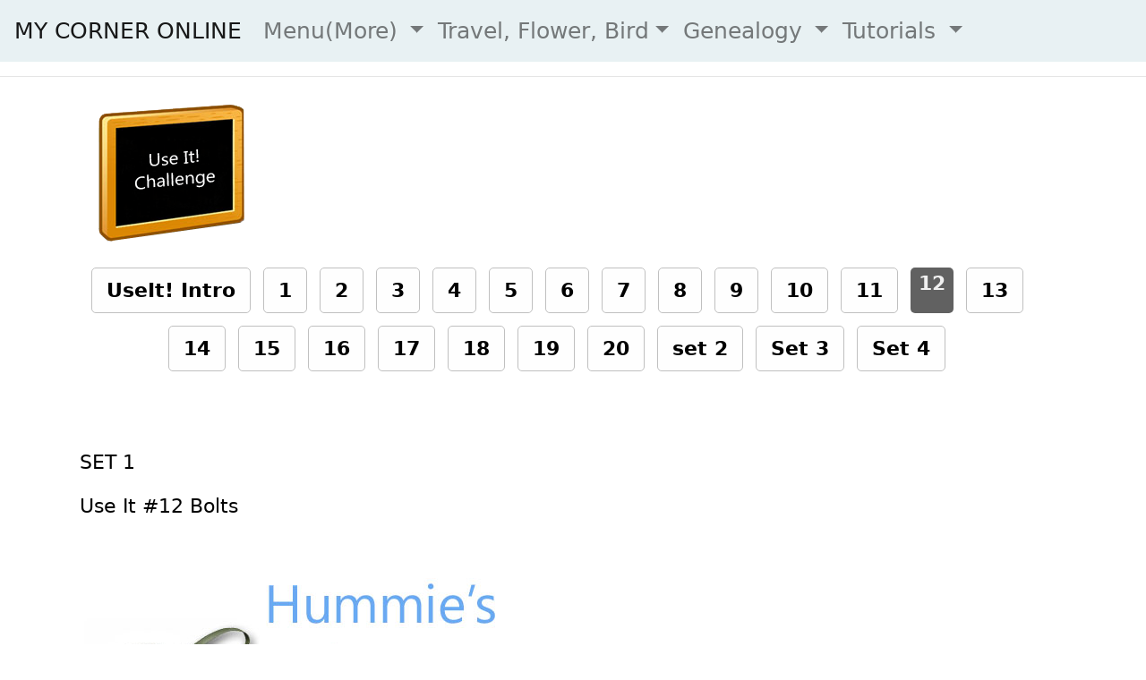

--- FILE ---
content_type: text/html
request_url: https://www.mycorneronline.com/tutorial/class/useit/useit1_12.html
body_size: 3158
content:
<!DOCTYPE html>
<html lang="en"><!-- InstanceBegin template="/templates/Bootstrap.dwt" codeOutsideHTMLIsLocked="false" -->
<head>
    <meta charset="utf-8">
    <meta http-equiv="X-UA-Compatible" content="IE=edge">
    <meta name="viewport" content="width=device-width, initial-scale=1">
		
<!-- InstanceBeginEditable name="doctitle" -->
<title>UseIt! Challenge 12 - Bolts</title>
<!-- InstanceEndEditable -->
	
<!-- Bootstrap 4.4.1 -->
    <link href="../../../css/bootstrap-4.4.1.css" rel="stylesheet">
	<link href="../../../css/bootstrap-4.4.1%20downloaded/css/bootstrap.min.css" rel="stylesheet">  
	  
<!-- css links -->
<link href="../../../css/style/style.css" rel="stylesheet" type="text/css">
<link href="../../../css/style/pagination.css" rel="stylesheet" type="text/css">
<link href="../../../css/style/gallery.css" rel="stylesheet" type="text/css">
	  
</head>

<body>

<!-- NavBar -->
  <nav class="navbar navbar-expand-lg navbar-light" style="background-color: #E8F1F3; ">
																				
       <a class="navbar-brand" href="../../../index.html">MY CORNER ONLINE</a>
       <button class="navbar-toggler" type="button" data-toggle="collapse" data-target="#navbarSupportedContent" aria-controls="navbarSupportedContent" aria-expanded="false" aria-label="Toggle navigation">
       <span class="navbar-toggler-icon"></span>
       </button>
       <div class="collapse navbar-collapse" id="navbarSupportedContent">
          <ul class="navbar-nav mr-auto">
			  
             <li class="nav-item dropdown">
                <a class="nav-link dropdown-toggle" href="#" id="navbarDropdown" role="button" data-toggle="dropdown" aria-haspopup="true" aria-expanded="false" >
                Menu(More)
                </a>
                <div class="dropdown-menu" aria-labelledby="navbarDropdown">
<a class="dropdown-item" href="http://mycorneronline.com/generator/data/sitemap.html">Site Map</a>
<a class="dropdown-item" href="../../../biblejournaling/introbiblejournaling.html">Bible Journaling</a>
<a class="dropdown-item" href="../../../biblebits/introbiblebits.html">Bible Bits</a>
<a class="dropdown-item" href="../../../crafts/craftsintro.html">Craft Posts</a>
<a class="dropdown-item" href="../../../chrismons/chrismonintro.html">Chrismons</a>
<a class="dropdown-item" href="../../../funstuff/funstuffintro.html">Fun Stuff</a>
<a class="dropdown-item" href="../../../pagesofstufftoshare/intropagesofstufftoshare.html">Christian Shares</a>
<a class="dropdown-item" href="../../../home/homeintro.html">My Home</a>
<a class="dropdown-item" href="../../../recipe/recipeintro.html">Recipes</a>
<a class="dropdown-item" href="../../../samepagebook/samepagebook.html">Same Page: Book</a>
<a class="dropdown-item" href="../../../tech/techintro.html">Technical Posts</a>
<a class="dropdown-item" href="../../../writing/writingintro.html">My Writings</a>
<hr class="dropdown-divider">
			   </div> </li>

<li class="nav-item dropdown">	
                <a class="nav-link dropdown-toggle" href="#" id="navbarDropdown2" role="button" data-toggle="dropdown" aria-haspopup="true" aria-expanded="false">
                Travel, Flower, Bird</a>
                <div class="dropdown-menu" aria-labelledby="navbarDropdown">
			  <a class="dropdown-item" href="../../../photography/photointro.html">Travel Journal and Map</a>
			  <a class="dropdown-item" href="../../../bird/birdintro.html">Bird Journal</a>
			  <a class="dropdown-item" href="../../../flower/flowerintro.html">Flower Journal</a>	
<hr class="dropdown-divider">	
				</div>	</li>
					
					
			<li class="nav-item dropdown">	
                <a class="nav-link dropdown-toggle" href="#" id="navbarDropdown2" role="button" data-toggle="dropdown" aria-haspopup="true" aria-expanded="false">
                Genealogy
                </a>
                <div class="dropdown-menu" aria-labelledby="navbarDropdown">
<a class="dropdown-item" href="../../../genealogy.html">Genealogy Info, Key, Map, Events</a>
<a class="dropdown-item" href="../../../boyer/boyergenealogy.html">Boyer Genealogy</a>	
<a class="dropdown-item" href="../../../brennecke/brenneckegenealogy.html">Brennecke Genealogy</a>
<a class="dropdown-item" href="../../../finlay/finlaygenealogy.html">Finlay Genealogy</a>
<a class="dropdown-item"  href="../../../geile/geilegenealogy.html">Geile Genealogy</a>		
<a class="dropdown-item" href="../../../grunke/grunkegenealogy.html">Grunke Genealogy</a>
<a class="dropdown-item" href="../../../kent/kentgenealogy.html">Kent Genealogy</a>
<a class="dropdown-item" href="../../../oguin/oguingenealogy.html">O'Guin |Watts Genealogy</a>
<a class="dropdown-item" href="../../../reitz/reitzgenealogy.html">Reitz |Michel Genealogy</a>
<a class="dropdown-item" href="../../../rutledge/rutledgegenealogy.html">Rutledge Genealogy</a>
<a class="dropdown-item" href="../../../harbison/schnelldoughlasharbisongenealogy.html">Schnell|Douglas|Haribson Genealogy</a>
<a class="dropdown-item" href="../../../watkins/watkinsgenealogy.html">Watkins Genealogy</a>
<a class="dropdown-item" href="../../../windeknecht/windeknechtgenealogy.html">Windeknect Genealogy</a>
<a class="dropdown-item" href="../../../wright/wrightgenealogy.html">Wright Genealogy</a>
<hr class="dropdown-divider">	
				</div>	</li>
					
				<li class="nav-item dropdown">			
					
                <a class="nav-link dropdown-toggle" href="#" id="navbarDropdown3" role="button" data-toggle="dropdown" aria-haspopup="true" aria-expanded="false">
                Tutorials
                </a>
                <div class="dropdown-menu" aria-labelledby="navbarDropdown">
<a class="dropdown-item" href="../../general/how.html">Class Free How-to</a>
<a class="dropdown-item" href="http://www.etsy.com/shop/mycorneronline">Store</a>
<a class="dropdown-item" href="../../general/awards.html">Awards and Credits</a>
<a class="dropdown-item" href="../abc/abcguide.html">ABC</a>
<a class="dropdown-item" href="../assorted/assortedintro.html">Assorted</a>
<a class="dropdown-item" href="../blending/blendingintro.html">Blending</a>
<a class="dropdown-item" href="../bom/bomintro.html">Book of Me</a>
<a class="dropdown-item" href="../color/colorintro.html">Color</a>
<a class="dropdown-item" href="../c1/course1guideintro.html">Course 1</a>
<a class="dropdown-item" href="../suggestion/suggestion1.html">Layout Edits</a>
<a class="dropdown-item" href="../c2/course2guideintro.html">Course 2</a>
<a class="dropdown-item" href="../c2t2/course2take2one.html">Course 2/Take2</a>
<a class="dropdown-item" href="../designer/designerintro.html">Designer</a>
<a class="dropdown-item" href="../digitalbiblejournaling/digitalbiblejournaling.html">Digital Bible Journaling</a>
<a class="dropdown-item" href="../element/elementintro.html">Elements</a>
<a class="dropdown-item" href="../faithbooking/faithbookingintro.html">Faithbooking</a>
<a class="dropdown-item" href="../filter/filterintro.html">Filter</a>
<a class="dropdown-item" href="../font/fontintro.html">Font</a>
<a class="dropdown-item" href="../garden/gardenintro.html">Garden</a>
<a class="dropdown-item" href="../heritage/heritage.html">Heritage</a>
<a class="dropdown-item" href="../journal/journalintro.html">Journal</a>
<a class="dropdown-item" href="../moodboard/moodboardintro.html">Mood Board</a>
<a class="dropdown-item" href="../photography/photographyintro.html">Photography</a>
<a class="dropdown-item" href="../photoshop/photoshopintro.html">Full Photoshop</a>
<a class="dropdown-item" href="../prayerjournal/prayerjournalintro.html">Prayer Journal</a>
<a class="dropdown-item" href="../quote/quoteintro.html">Quote</a>
<a class="dropdown-item" href="../recipe/recipeguide.html">Recipe</a>
<a class="dropdown-item" href="../scraplift/scrapliftintro.html">Scraplift</a>
<a class="dropdown-item" href="../sgoal/scrappinggoalintro.html">Scrapping Goal</a>
<a class="dropdown-item" href="../speedcrop/speedcropintro.html">Speed Crop</a>
<a class="dropdown-item" href="../templateclass/templateintro.html">Template</a>
<a class="dropdown-item" href="../fun/funextrasintro.html">The Fun Extras</a>
<a class="dropdown-item" href="../themed/themedthursday.html">Themed Thursday</a>
<a class="dropdown-item" href="../title/titleintro.html">Title</a>
<a class="dropdown-item" href="useitintro.html">UseIt!</a>
<a class="dropdown-item" href="../../general/help.html">Help</a>
<a class="dropdown-item" href="../../scraptitles/scraptitleindex.html">Scrapbooking Titles</a>
<a class="dropdown-item" href="../../general/resource_digitalscrapbooking_sites.html">Digital Scrapbooking Sites</a>
<a class="dropdown-item" href="../../general/resources.html">Resources</a>
<a class="dropdown-item" href="../../general/resource_fonts.html">Font Resources</a>
<a class="dropdown-item" href="../../general/testimonial.html">Testimonials</a>
<a class="dropdown-item" href="../../general/myfont.html">My Font</a>
<a class="dropdown-item" href="../../general/addiction.html">You Know You Are Addicted</a>
<a class="dropdown-item" href="../../general/plugins.html">Plug-In Tutorials</a>
<a class="dropdown-item" href="../misc/miscvideos.html">Misc Tutorials</a>
<a class="dropdown-item" href="../../general/kudosteam.html">The Kudos Team</a>
<a class="dropdown-item" href="../../general/makesme.html">Makes Me Photo Challenge</a>
<a class="dropdown-item" href="../../general/tou.html">Terms of Use</a>
<a class="dropdown-item" href="../../general/aboutme.html">About Me</a>
				</div>	</li>

          </ul>
          
       </div>
</nav>	
	
<!-- End NavBar -->
		  	
<!-- /Content --> 
<hr>
<div class="container-fluid">
<div class="container">
<div class="row text-center">
<div class="col-md-offset-0 col-md-12 main">
<!-- InstanceBeginEditable name="EditRegion1" -->
        <p><img src="/tutorial/images/general/GuideClassUseIt!.png" width="200" height="180" alt="Useit! Challenge" /></p>  
<div class="pagination">
<a href="https://www.mycorneronline.com/tutorial/class/useit/useitintro.html" class="page">UseIt! Intro</a>
<a href="https://www.mycorneronline.com/tutorial/class/useit/useit1_1.html" class="page">1</a>
<a href="https://www.mycorneronline.com/tutorial/class/useit/useit1_2.html" class="page">2</a>
<a href="https://www.mycorneronline.com/tutorial/class/useit/useit1_3.html" class="page">3</a>
<a href="https://www.mycorneronline.com/tutorial/class/useit/useit1_4.html" class="page">4</a>
<a href="https://www.mycorneronline.com/tutorial/class/useit/useit1_5.html" class="page">5</a>
<a href="https://www.mycorneronline.com/tutorial/class/useit/useit1_6.html" class="page">6</a>
<a href="https://www.mycorneronline.com/tutorial/class/useit/useit1_7.html" class="page">7</a>
<a href="https://www.mycorneronline.com/tutorial/class/useit/useit1_8.html" class="page">8</a>
<a href="https://www.mycorneronline.com/tutorial/class/useit/useit1_9.html" class="page">9</a>
<a href="https://www.mycorneronline.com/tutorial/class/useit/useit1_10.html" class="page">10</a>
<a href="https://www.mycorneronline.com/tutorial/class/useit/useit1_11.html" class="page">11</a>
<span class="page active">12</span>
<a href="https://www.mycorneronline.com/tutorial/class/useit/useit1_13.html" class="page">13</a>
<a href="https://www.mycorneronline.com/tutorial/class/useit/useit1_14.html" class="page">14</a>
<a href="https://www.mycorneronline.com/tutorial/class/useit/useit1_15.html" class="page">15</a>
<a href="https://www.mycorneronline.com/tutorial/class/useit/useit1_16.html" class="page">16</a>
<a href="https://www.mycorneronline.com/tutorial/class/useit/useit1_17.html" class="page">17</a>
<a href="https://www.mycorneronline.com/tutorial/class/useit/useit1_18.html" class="page">18</a>
<a href="https://www.mycorneronline.com/tutorial/class/useit/useit1_19.html" class="page">19</a>
<a href="https://www.mycorneronline.com/tutorial/class/useit/useit1_20.html" class="page">20</a>
<a href="https://www.mycorneronline.com/tutorial/class/useit/useit2_21.html" class="page">set 2</a>
<a href="https://www.mycorneronline.com/tutorial/class/useit/useit3_41.html" class="page">Set 3</a>
<a href="https://www.mycorneronline.com/tutorial/class/useit/useit4_61.html" class="page">Set 4</a>

</div>

        <p>&nbsp;</p>
        <p>SET 1</p>
        <p>Use It #12 Bolts</p>
        <p><img src="/tutorial/images/useit/12hummiebolts.jpg" width="490" height="366" /></p>
        <p><a href="../../guidedownloads/useit/12MCOBolts.zip">Download the bolts!</a></p>
        <p>Here are your digital scrapbooking layouts!</p>
        <p><img src="/tutorial/images/useit/useit12 Amarie.jpg" width="640" height="640" alt=""/></p>
        <p><img src="/tutorial/images/useit/useit12 belle33 Phoebe-and-Nina-for-web.jpg" width="500" height="386" alt=""/></p>
        <p><img src="/tutorial/images/useit/useit12 guest Lesson13bolts.jpg" width="600" height="600" alt=""/></p>
        <p><img src="/tutorial/images/useit/useit12 tammy.jpg" width="600" height="600" alt=""/></p>
        <p>&nbsp;</p>
        <p>&nbsp;</p>
      <!-- InstanceEndEditable -->
	</div></div></div>

<!-- /Footer --> 
<div class="container-fluid">
<div class="row text-center col-md-offset-0 col-md-12" style="background-color: #E8F1F3;">
	  <div class="col">
      <h4><a href="http://www.copyright.gov/what-is-copyright/">Copyright</a> Cheryl Rutledge-Brennecke<br>Thank you for visiting.
      </h4>
      <h4> Follow me: 
		  <a href="http://mycorneronline.substack.com">Substack</a> | 
		  <a href="http://www.youtube.com/mycorneronline">Youtube</a> |
		  <a href="https://joyandstoopidity.substack.com/">Joy and Stoopidity</a> | 
		  <a href="http://www.facebook.com/mycorneronline/">Facebook</a> |
		  <a href="http://www.facebook.com/myspot"> Personal Facebook</a> | 
		  <a href="http://www.instagram.com/mycorneronline/">Instagram</a> | 
		  <a href="http://www.twitter.com/mycorneronline">X</a> |
		  <a href="http://www.facebook.com/groups/rutledgehaplogroup">Facebook Group Rutledge</a> |
		  <a href="http://www.facebook.com/groups/boyergenealogy">Facebook Group Boyer and Marechal</a> |
		  <a href="http://www.etsy.com/shop/mycorneronline">Etsy Store</a> |
		  <a href="http://www.pinterest.com/mycorneronline/">Pinterest</a>
		  </h4>
    <h4>  <iframe src="https://mycorneronline.substack.com/embed" width="100%" height="320" style="border:1px solid #EEE; background:white;" frameborder="0" scrolling="no"></iframe></h4>
	<h4><iframe src="https://joyandstoopidity.substack.com/embed" width="100%" height="320" style="border:1px solid #EEE; background:white;" frameborder="0" scrolling="no"></iframe></strong>
  <h4>&nbsp;</h4>
      </div>

    </div>
  </div>
  <hr>
</div>
		
    <!-- jQuery (necessary for Bootstrap's JavaScript plugins) --> 
    <script src="../../../js/jquery-3.4.1.min.js"></script> 
    <!-- Include all compiled plugins (below), or include individual files as needed --> 
    <script src="../../../js/popper.min.js"></script> 
    <script src="../../../js/bootstrap-4.4.1.js"></script>
	
</body>


<!-- Include all compiled plugins (below), or include individual files as needed --> 
<script src="https://apis.google.com/js/platform.js" async defer></script>

<script>
  (function(i,s,o,g,r,a,m){i['GoogleAnalyticsObject']=r;i[r]=i[r]||function(){
  (i[r].q=i[r].q||[]).push(arguments)},i[r].l=1*new Date();a=s.createElement(o),
  m=s.getElementsByTagName(o)[0];a.async=1;a.src=g;m.parentNode.insertBefore(a,m)
  })(window,document,'script','https://www.google-analytics.com/analytics.js','ga');
  ga('create', 'UA-81042562-1', 'auto');
  ga('send', 'pageview');
</script>

<!-- Please call pinit.js only once per page -->

<!-- InstanceEnd --></html>


--- FILE ---
content_type: text/css
request_url: https://www.mycorneronline.com/css/style/style.css
body_size: 523
content:
.navbar-brand
{
  font-size: 25px !important;
}


.dropdown-item {
    font-size: 25px !important;
  }

.nav-link  {
    font-size: 25px !important;
  }


body {
  margin: 0;
  font-family: 'Segoe UI', Frutiger, 'Frutiger Linotype', 'Dejavu Sans', 'Helvetica Neue', Arial, sans-serif;
  font-size: 20px;
  color: #333333;
  background-color: #ffffff;
}

img {
    max-width: 100%;
    height: auto;
	width: auto;
	display: block;
}


a {
  color: #0088cc;
} 

p {
  font-size: 110%;
  color: #000000;
  text-align: left !important;
}


/* unvisited link */
a:link {
    color: yellowgreen;
}

/* visited link */
a:visited {
    color: mediumaquamarine;
}

/* mouse over link */
a:hover {
    color: turquoise;
}

/* selected link */
a:active {
    color: darkorchid;

}


h1 {
font-size: 180%;
color: #597D76;
}

h2 {
font-size: 150%;
color: #5A5A5A;
}

.page-header {
  border-bottom: 1px solid #eeeeee;
}

hr {
  border-top: 1px solid #e5e5e5;
  border-bottom: 1px solid #ffffff;
}


.well {
  background-color: #f4f9f8;
}

.alert {
  padding: 8px 35px 8px 14px;
  background-color: #fcf8e3;
  border: 1px solid #fbeed5;
}

.alert-success {
  background-color: #dff0d8;
  border-color: #d6e9c6;
}
.alert-success, .alert-success .alert-heading {
  color: #468847;
}
.alert-danger, .alert-error {
  background-color: #f2dede;
  border-color: #eed3d7;
}
.alert-danger,
.alert-error,
.alert-danger .alert-heading,
.alert-error .alert-heading {
  color: #b94a48;
}
.alert-info {
  background-color: #d9edf7;
  border-color: #bce8f1;
}
.alert-info, .alert-info .alert-heading {
  color: #3a87ad;
}

.label,
.badge {
  padding: 1px 3px 2px;
  font-size: 22px;
  color: #ffffff;
  background-color: #999999;
}

.label-important,
.badge-important {
  background-color: #468847;
}

.label-warning,
.badge-warning {
  background-color: #b94a48;
}

.label-success,
.badge-success {
  background-color: #f89406;
}

.label-info,
.badge-info {
   background-color: #3a87ad;
}

.libraryfont {
	color: #007bff;
	font-size: 22px;
}

.social li{
    display:inline;
	padding-bottom: 25px;
}  


.fb-like{
    position:relative;
    top:-6px;
	padding-bottom: 25px;
}

.fb-follow{
    position:relative;
    top:-6px;
	padding-bottom: 25;
}


 .google-slides-container{
    position: relative;
    width: 100%;
    padding-top: 30%;
    overflow: hidden;
}

.google-slides-container iframe{
    position: absolute;
    top: 0;
    left: 0;
    width: 100%;
    height: 100%;
	max-width: 930px;
	max-height:320px;
}







--- FILE ---
content_type: text/plain
request_url: https://www.google-analytics.com/j/collect?v=1&_v=j102&a=2063060940&t=pageview&_s=1&dl=https%3A%2F%2Fwww.mycorneronline.com%2Ftutorial%2Fclass%2Fuseit%2Fuseit1_12.html&ul=en-us%40posix&dt=UseIt!%20Challenge%2012%20-%20Bolts&sr=1280x720&vp=1280x720&_u=IEBAAEABAAAAACAAI~&jid=1790205954&gjid=1755446001&cid=86435118.1769804939&tid=UA-81042562-1&_gid=426909038.1769804939&_r=1&_slc=1&z=1282733394
body_size: -452
content:
2,cG-W5W8F78BHT